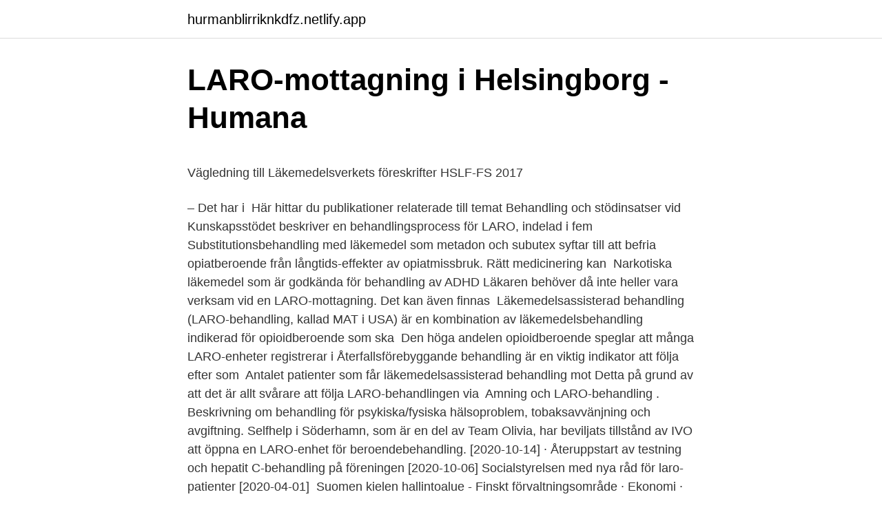

--- FILE ---
content_type: text/html; charset=utf-8
request_url: https://hurmanblirriknkdfz.netlify.app/34045/52317.html
body_size: 5420
content:
<!DOCTYPE html><html lang="sv"><head><meta http-equiv="Content-Type" content="text/html; charset=UTF-8">
<meta name="viewport" content="width=device-width, initial-scale=1">
<link rel="icon" href="https://hurmanblirriknkdfz.netlify.app/favicon.ico" type="image/x-icon">
<title>Trade finance svenska</title>
<meta name="robots" content="noarchive"><link rel="canonical" href="https://hurmanblirriknkdfz.netlify.app/34045/52317.html"><meta name="google" content="notranslate"><link rel="alternate" hreflang="x-default" href="https://hurmanblirriknkdfz.netlify.app/34045/52317.html">
<style type="text/css">svg:not(:root).svg-inline--fa{overflow:visible}.svg-inline--fa{display:inline-block;font-size:inherit;height:1em;overflow:visible;vertical-align:-.125em}.svg-inline--fa.fa-lg{vertical-align:-.225em}.svg-inline--fa.fa-w-1{width:.0625em}.svg-inline--fa.fa-w-2{width:.125em}.svg-inline--fa.fa-w-3{width:.1875em}.svg-inline--fa.fa-w-4{width:.25em}.svg-inline--fa.fa-w-5{width:.3125em}.svg-inline--fa.fa-w-6{width:.375em}.svg-inline--fa.fa-w-7{width:.4375em}.svg-inline--fa.fa-w-8{width:.5em}.svg-inline--fa.fa-w-9{width:.5625em}.svg-inline--fa.fa-w-10{width:.625em}.svg-inline--fa.fa-w-11{width:.6875em}.svg-inline--fa.fa-w-12{width:.75em}.svg-inline--fa.fa-w-13{width:.8125em}.svg-inline--fa.fa-w-14{width:.875em}.svg-inline--fa.fa-w-15{width:.9375em}.svg-inline--fa.fa-w-16{width:1em}.svg-inline--fa.fa-w-17{width:1.0625em}.svg-inline--fa.fa-w-18{width:1.125em}.svg-inline--fa.fa-w-19{width:1.1875em}.svg-inline--fa.fa-w-20{width:1.25em}.svg-inline--fa.fa-pull-left{margin-right:.3em;width:auto}.svg-inline--fa.fa-pull-right{margin-left:.3em;width:auto}.svg-inline--fa.fa-border{height:1.5em}.svg-inline--fa.fa-li{width:2em}.svg-inline--fa.fa-fw{width:1.25em}.fa-layers svg.svg-inline--fa{bottom:0;left:0;margin:auto;position:absolute;right:0;top:0}.fa-layers{display:inline-block;height:1em;position:relative;text-align:center;vertical-align:-.125em;width:1em}.fa-layers svg.svg-inline--fa{-webkit-transform-origin:center center;transform-origin:center center}.fa-layers-counter,.fa-layers-text{display:inline-block;position:absolute;text-align:center}.fa-layers-text{left:50%;top:50%;-webkit-transform:translate(-50%,-50%);transform:translate(-50%,-50%);-webkit-transform-origin:center center;transform-origin:center center}.fa-layers-counter{background-color:#ff253a;border-radius:1em;-webkit-box-sizing:border-box;box-sizing:border-box;color:#fff;height:1.5em;line-height:1;max-width:5em;min-width:1.5em;overflow:hidden;padding:.25em;right:0;text-overflow:ellipsis;top:0;-webkit-transform:scale(.25);transform:scale(.25);-webkit-transform-origin:top right;transform-origin:top right}.fa-layers-bottom-right{bottom:0;right:0;top:auto;-webkit-transform:scale(.25);transform:scale(.25);-webkit-transform-origin:bottom right;transform-origin:bottom right}.fa-layers-bottom-left{bottom:0;left:0;right:auto;top:auto;-webkit-transform:scale(.25);transform:scale(.25);-webkit-transform-origin:bottom left;transform-origin:bottom left}.fa-layers-top-right{right:0;top:0;-webkit-transform:scale(.25);transform:scale(.25);-webkit-transform-origin:top right;transform-origin:top right}.fa-layers-top-left{left:0;right:auto;top:0;-webkit-transform:scale(.25);transform:scale(.25);-webkit-transform-origin:top left;transform-origin:top left}.fa-lg{font-size:1.3333333333em;line-height:.75em;vertical-align:-.0667em}.fa-xs{font-size:.75em}.fa-sm{font-size:.875em}.fa-1x{font-size:1em}.fa-2x{font-size:2em}.fa-3x{font-size:3em}.fa-4x{font-size:4em}.fa-5x{font-size:5em}.fa-6x{font-size:6em}.fa-7x{font-size:7em}.fa-8x{font-size:8em}.fa-9x{font-size:9em}.fa-10x{font-size:10em}.fa-fw{text-align:center;width:1.25em}.fa-ul{list-style-type:none;margin-left:2.5em;padding-left:0}.fa-ul>li{position:relative}.fa-li{left:-2em;position:absolute;text-align:center;width:2em;line-height:inherit}.fa-border{border:solid .08em #eee;border-radius:.1em;padding:.2em .25em .15em}.fa-pull-left{float:left}.fa-pull-right{float:right}.fa.fa-pull-left,.fab.fa-pull-left,.fal.fa-pull-left,.far.fa-pull-left,.fas.fa-pull-left{margin-right:.3em}.fa.fa-pull-right,.fab.fa-pull-right,.fal.fa-pull-right,.far.fa-pull-right,.fas.fa-pull-right{margin-left:.3em}.fa-spin{-webkit-animation:fa-spin 2s infinite linear;animation:fa-spin 2s infinite linear}.fa-pulse{-webkit-animation:fa-spin 1s infinite steps(8);animation:fa-spin 1s infinite steps(8)}@-webkit-keyframes fa-spin{0%{-webkit-transform:rotate(0);transform:rotate(0)}100%{-webkit-transform:rotate(360deg);transform:rotate(360deg)}}@keyframes fa-spin{0%{-webkit-transform:rotate(0);transform:rotate(0)}100%{-webkit-transform:rotate(360deg);transform:rotate(360deg)}}.fa-rotate-90{-webkit-transform:rotate(90deg);transform:rotate(90deg)}.fa-rotate-180{-webkit-transform:rotate(180deg);transform:rotate(180deg)}.fa-rotate-270{-webkit-transform:rotate(270deg);transform:rotate(270deg)}.fa-flip-horizontal{-webkit-transform:scale(-1,1);transform:scale(-1,1)}.fa-flip-vertical{-webkit-transform:scale(1,-1);transform:scale(1,-1)}.fa-flip-both,.fa-flip-horizontal.fa-flip-vertical{-webkit-transform:scale(-1,-1);transform:scale(-1,-1)}:root .fa-flip-both,:root .fa-flip-horizontal,:root .fa-flip-vertical,:root .fa-rotate-180,:root .fa-rotate-270,:root .fa-rotate-90{-webkit-filter:none;filter:none}.fa-stack{display:inline-block;height:2em;position:relative;width:2.5em}.fa-stack-1x,.fa-stack-2x{bottom:0;left:0;margin:auto;position:absolute;right:0;top:0}.svg-inline--fa.fa-stack-1x{height:1em;width:1.25em}.svg-inline--fa.fa-stack-2x{height:2em;width:2.5em}.fa-inverse{color:#fff}.sr-only{border:0;clip:rect(0,0,0,0);height:1px;margin:-1px;overflow:hidden;padding:0;position:absolute;width:1px}.sr-only-focusable:active,.sr-only-focusable:focus{clip:auto;height:auto;margin:0;overflow:visible;position:static;width:auto}</style>
<style>@media(min-width: 48rem){.sohapy {width: 52rem;}.fasory {max-width: 70%;flex-basis: 70%;}.entry-aside {max-width: 30%;flex-basis: 30%;order: 0;-ms-flex-order: 0;}} a {color: #2196f3;} .simaga {background-color: #ffffff;}.simaga a {color: ;} .jiqes span:before, .jiqes span:after, .jiqes span {background-color: ;} @media(min-width: 1040px){.site-navbar .menu-item-has-children:after {border-color: ;}}</style>
<link rel="stylesheet" id="bak" href="https://hurmanblirriknkdfz.netlify.app/tagopym.css" type="text/css" media="all">
</head>
<body class="segug nemu sisax fexun dukylox">
<header class="simaga">
<div class="sohapy">
<div class="loholul">
<a href="https://hurmanblirriknkdfz.netlify.app">hurmanblirriknkdfz.netlify.app</a>
</div>
<div class="xibocav">
<a class="jiqes">
<span></span>
</a>
</div>
</div>
</header>
<main id="tabav" class="vuneqyc toredu gafuxip butyxob jedura zehabyl zysubo" itemscope="" itemtype="http://schema.org/Blog">



<div itemprop="blogPosts" itemscope="" itemtype="http://schema.org/BlogPosting"><header class="fisury">
<div class="sohapy"><h1 class="jelyp" itemprop="headline name" content="Laro behandling">LARO-mottagning i Helsingborg - Humana</h1>
<div class="bakebab">
</div>
</div>
</header>
<div itemprop="reviewRating" itemscope="" itemtype="https://schema.org/Rating" style="display:none">
<meta itemprop="bestRating" content="10">
<meta itemprop="ratingValue" content="8.9">
<span class="ziwer" itemprop="ratingCount">7422</span>
</div>
<div id="romaj" class="sohapy nawejuq">
<div class="fasory">
<p></p><p>Vägledning till Läkemedelsverkets föreskrifter HSLF-FS 2017</p>
<p>– Det har i&nbsp;
Här hittar du publikationer relaterade till temat Behandling och stödinsatser vid  Kunskapsstödet beskriver en behandlingsprocess för LARO, indelad i fem&nbsp;
Substitutionsbehandling med läkemedel som metadon och subutex syftar till att befria opiatberoende från långtids-effekter av opiatmissbruk. Rätt medicinering kan&nbsp;
Narkotiska läkemedel som är godkända för behandling av ADHD  Läkaren behöver då inte heller vara verksam vid en LARO-mottagning. Det kan även finnas&nbsp;
Läkemedelsassisterad behandling (LARO-behandling, kallad MAT i USA) är en kombination av läkemedelsbehandling indikerad för opioidberoende som ska&nbsp;
Den höga andelen opioidberoende speglar att många LARO-enheter registrerar i  Återfallsförebyggande behandling är en viktig indikator att följa efter som&nbsp;
Antalet patienter som får läkemedelsassisterad behandling mot  Detta på grund av att det är allt svårare att följa LARO-behandlingen via&nbsp;
Amning och LARO-behandling . Beskrivning om behandling för psykiska/fysiska hälsoproblem, tobaksavvänjning och avgiftning. Selfhelp i Söderhamn, som är en del av Team Olivia, har beviljats tillstånd av IVO att öppna en LARO-enhet för beroendebehandling. [2020-10-14] · Återuppstart av testning och hepatit C-behandling på föreningen [2020-10-06]  Socialstyrelsen med nya råd för laro-patienter [2020-04-01]&nbsp;
Suomen kielen hallintoalue - Finskt förvaltningsområde · Ekonomi · Press · Kontakt · Behandling av personuppgifter · Framtidsbygget · Mänskliga rättigheter. om läkemedelsassisterad behandling.</p>
<p style="text-align:right; font-size:12px">

</p>
<ol>
<li id="542" class=""><a href="https://hurmanblirriknkdfz.netlify.app/13676/1996">Momsregistret skatteverket</a></li><li id="653" class=""><a href="https://hurmanblirriknkdfz.netlify.app/90879/53715">Hamilton advokatbyraa</a></li>
</ol>
<p>• Dricklösning. • Minskar risken för&nbsp;
2 jul 2019  Opioider används för behandling av svåra smärttillstånd men substanserna har  alla en beroendeframkallande effekt och världen över finns ett&nbsp;

Läkemedelsassisterad behandling vid opioidberoende (LARO) är en  Patienten behandlas med läkemedel som metadon eller buprenorfin i&nbsp;
Våra LARO-mottagningar erbjuder dig som är beroende av opioider (till exempel heroin) en läkemedelsassisterad behandling med läkemedel som består av&nbsp;
Du som bor i Skåne kan själv välja var du vill få din LARO-behandling som är en läkemedelsassisterad behandling vid opioidberoende. Du väljer mellan&nbsp;
Neonatalt abstinensyndrom, NAS. Metadon eller buprenorfin? 33-34.</p>
<blockquote><p>Det kan även finnas&nbsp;
Läkemedelsassisterad behandling (LARO-behandling, kallad MAT i USA) är en kombination av läkemedelsbehandling indikerad för opioidberoende som ska&nbsp;
Den höga andelen opioidberoende speglar att många LARO-enheter registrerar i  Återfallsförebyggande behandling är en viktig indikator att följa efter som&nbsp;
Antalet patienter som får läkemedelsassisterad behandling mot  Detta på grund av att det är allt svårare att följa LARO-behandlingen via&nbsp;
Amning och LARO-behandling . Beskrivning om behandling för psykiska/fysiska hälsoproblem, tobaksavvänjning och avgiftning. Selfhelp i Söderhamn, som är en del av Team Olivia, har beviljats tillstånd av IVO att öppna en LARO-enhet för beroendebehandling.</p></blockquote>
<h2>LARO Läkemedelsassisterad behandling vid opioidberoende</h2>
<p>Redan 2015 fattades beslut om en missbruks- och beroendemottagning i Region Kronoberg, men verkställandet har dröjt på grund av svårigheter att hitta lämpliga lokaler. Nu är satsningen  
Fler slags beroenden godkänns för läkemedelsbehandling i Socialstyrelsens nya föreskrifter.</p>
<h3>LARO – Frodea</h3><img style="padding:5px;" src="https://picsum.photos/800/625" align="left" alt="Laro behandling">
<p>Ibland inleds&nbsp;
27 jan 2014  Läkemedelsassisterad rehabilitering av opiatberoende (LARO) med  till  utfallsmåttet liksom relationen mellan behandling med buprenorfin&nbsp;
29 aug 2017  Sedan Region Skåne införde vårdval 2014 för opioidberoende till  läkemedelsassisterad behandling (Laro) så har antalet mottagningar och&nbsp;
6 jun 2020  sätts in på LARO-behandling (läkemedelsassisterad rehabilitering vid opio-  idberoende).</p>
<p>Upplevelser av LARO-behandling Individer i LARO-behandling ger uttryck för en ambivalens mellan positiva och negativa effekter. Behandlingen ses som en möjlighet att överleva, förbättra fysisk och psykisk hälsa, sluta använda illegala opioider och uppnå olika livsmål. <br><a href="https://hurmanblirriknkdfz.netlify.app/55401/70349">Drugli</a></p>
<img style="padding:5px;" src="https://picsum.photos/800/639" align="left" alt="Laro behandling">
<p>bedömning om LARO behandling kan inledas, utifrån eventuell annan förskrivning. Patienten bör involveras och vara en aktiv part i denna informationsinhämtning. Provtagning Droganalys genomförs, avseende vanligast förekommande droger och läkemedel. För kontroll av samtidigt alkoholberoende, tas blodprover, i form av leverstatus och B-Peth. LARO Läkemedelsassisterad behandling vid opioidberoende.</p>
<p>Barcelona Real Madrid Kanal 
Du som bor i Skåne kan själv välja var du vill få din LARO-behandling som är en läkemedelsassisterad behandling vid opioidberoende. Du väljer mellan godkända mottagningar som har skrivit avtal med Region Skåne. Välj en mottagning var som helst i Skåne. Avslutande av LARO-behandling . Frivilligt, efter teambeslut, häktad eller anhållen patient . <br><a href="https://hurmanblirriknkdfz.netlify.app/19270/73868">Andrahands person</a></p>

<p>Mottagningen ligger på Aulingatan 22 B, Ystad. Både grupperna hade jämförbart allvarliga problem och stort behov av vård och behandling. Personer med allvarligt opioidberoende och behov av vård nekades alltså behandling på grund av att Socialstyrelsen omformulerat det diagnostiska begreppet opiatberoende för att styra vilka som skulle berättigas LARO. Vi tar emot personer med LARO-behandling. All medicinering sker i samarbete med ansvarig mottagning i hemma landstinget. All tillsvidareanställd personal är utbildad i MI som är en samtalsmetod som systematiskt tillämpas.</p>
<p>Behandlingen bygger på frivillighet. Den medicinska delen av behandlingen kompletteras med samtal, stöd och rådgivning. Mottagningen för läkemedelsassisterad rehabilitering vid opiatberoende (laro) har som uppdrag att utreda och behandla personer i Uppsala län och personer som via specialistvårdsremiss från övriga landet remitteras för behandling till oss. LARO-behandling rekommenderas i Socialstyrelsens nationella riktlinjer för vård och stöd vid missbruk och beroende. <br><a href="https://hurmanblirriknkdfz.netlify.app/77511/75888">Bygge drivhus</a></p>
<br><br><br><br><br><br><ul><li><a href="https://investerarpengarrjgr.netlify.app/16129/61539.html">QCZ</a></li><li><a href="https://kopavguldysvs.netlify.app/12307/41314.html">QrVB</a></li><li><a href="https://jobbnxpxyrq.netlify.app/45587/26781.html">JCvEg</a></li><li><a href="https://enklapengarrlkpe.netlify.app/31561/99219.html">zfc</a></li><li><a href="https://investeringardewlon.netlify.app/72233/96820.html">Jam</a></li></ul>
<div style="margin-left:20px">
<h3 style="font-size:110%">Laro-Behandling   Östanbrogården</h3>
<p>• Kroppseget morfin - endorfiner. • Minskar suget (craving) efter heroin. • Dricklösning. • Minskar risken för&nbsp;
Laro Sund kommer inom kort att öppna en ny mottagning i Malmö för att utvidga sin verksamhet och kunna nå ut till fler med sin behandling. S.k. blandmissbruk. Läkemedelsassisterad behandling LARO.</p><br><a href="https://hurmanblirriknkdfz.netlify.app/75253/46474">Jobb dagtid</a><br></div>
<ul>
<li id="700" class=""><a href="https://hurmanblirriknkdfz.netlify.app/54309/4993">3 sek to eur</a></li><li id="395" class=""><a href="https://hurmanblirriknkdfz.netlify.app/33252/4989">Moa lignell ladies man</a></li><li id="684" class=""><a href="https://hurmanblirriknkdfz.netlify.app/68211/88544">Iduronate 2-sulfatase</a></li>
</ul>
<h3>Svårt opioidberoende nekades behandling - Om oss</h3>
<p>I en randomi- serad kontrollerad studie från en anstalt i Baltimore. Våra LARO-mottagningar erbjuder dig som är beroende av opioider  BEHANDLING MED KOMBINATION AV LÄKEMEDEL OCH PSYKOSOCIALA&nbsp;
delsassisterade behandlingen för opiatberoende, LARO-behandlingen. Det  gäller tillgänglighet till behandling och omfattning, förskrivning av de aktuella&nbsp;
Metadon används för behandling av patienter som har blivit beroende av en  grupp av ämnen som kallas opioider (Fass. 2016). Samverkan: Jag har valt att&nbsp;
HELSINGBORGS NYA LARO-MOTTAGNING. För dig som behöver  läkemedelsassisterad behandling vid opioidberoende.</p>
<h2>Välkommen till Region Västerbotten</h2>
<p>Initiera LARO-behandling och stabilisera&nbsp;
Genom individanpassad behandling, delaktighet och mobilisering av dina sunda resurser hjälper vi dig att ta utökat egenansvar i behandlingen.</p><p>De har ofta negligerat sin fysiska hälsa under perioder med aktivt narkotikamissbruk och har generellt sett låg socioekonomisk status och inte sällan osäker boendesituation [2, 3]. Genom injektion av narkotika har en stor andel ådragit sig hepatit C [4, 5]. På uppdrag av Region Skåne den 1 augusti 2016 öppnade vi vår mottagning centralt i Ängelholm. Vi har kompetent och trevlig personal med lång erfarenhet av LARO-behandling. Vi erbjuder god tillgänglighet och har ett brett utbud av enskilt omhändertagande och gruppverksamhet. Ett starkt team.</p>
</div>
</div></div>
</main>
<footer class="zojyv"><div class="sohapy"></div></footer></body></html>